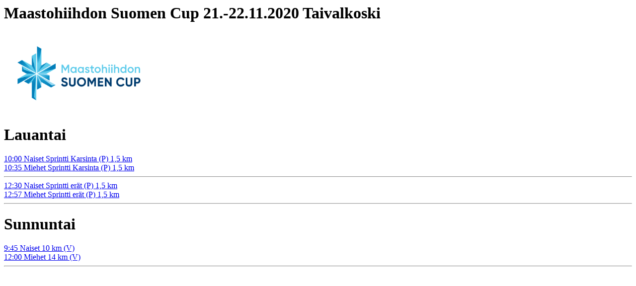

--- FILE ---
content_type: text/html; charset=ISO-8859-1
request_url: https://live.time4results.com/hiihto/2021/taivalkoski/
body_size: 1768
content:
<html>
<head>
  <title>Maastohiihdon Suomen Cup 21.-22.11.2020 Taivalkoski LIVE-tulospalvelu</title>
   <meta http-equiv="Content-Type" content="text/html; charset=ISO-8859-1">
    <meta name="viewport" content="width=device-width; initial-scale=1.0; maximum-scale=1.0; user-scalable=0;" />
    
    <link rel="stylesheet" href="hego.css" type="text/css">
    <link rel="stylesheet" type="text/css" media="screen and (max-device-width: 480px)" href="mobile.css" />
  
</head>
<body>
  <div id="header">
     
     <h1>Maastohiihdon Suomen Cup 21.-22.11.2020 Taivalkoski</h1>
	 <img width="300" height="165" src="kisalogo_listat.png">
  </div>
    <div id="menu"></div>
	<div id="content" align:'center'>
	   
	   <h1>Lauantai</h1>
	 <!--  10:00 Naiset Sprintti Karsinta (P) 1,5 km <br>
       10:35 Miehet Sprintti Karsinta (P) 1,5 km -->
   <a href="./la/index_n_qual.html">10:00 Naiset Sprintti Karsinta (P) 1,5 km </a><br>
       <a href="./la/index_m_qual.html">10:35 Miehet Sprintti Karsinta (P) 1,5 km </a><br> 
	
	   <hr>
	<!-- 12:30 Naiset Sprintti erät (P) 1,5 km <br>
	 12:57 Miehet Sprintti erät (P) 1,5 km <br> -->
	 
	 <a href="./la/index_n.html">12:30 Naiset Sprintti erät (P) 1,5 km </a><br>
	   <a href="./la/index_m.html">12:57 Miehet Sprintti erät (P) 1,5 km </a><br> 
	 <hr>
	   	   
	 
	  
	 
	 <h1>Sunnuntai</h1>		   
      <!-- 9:45 Naiset 10 km (V)<br>
	  12:00 Miehet 15 km (V) -->
	 
	  <a href="./su/index_n.html"> 9:45 Naiset 10 km (V)</a> <br>
	  <a href="./su/index_m.html"> 12:00 Miehet 14 km (V)</a><br>
    <!--  <a href="http://live.eqtiming.no/38713">Sunnuntai EQ LIVE</a><br> -->
	   <hr> 
	
	</div>
	<div id="footer">
	 <!-- <img src="logo_tulos.png"> -->
	</div>
</body>
</html>